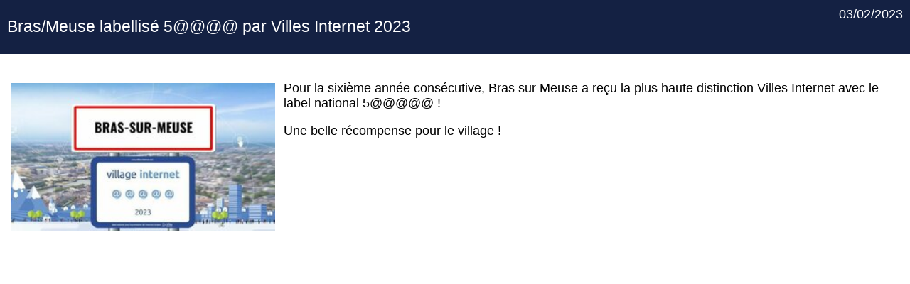

--- FILE ---
content_type: text/html; charset=UTF-8
request_url: https://www.lenumeripole.fr/article_popup_146_1_bras-meuse-labellise-5--par-villes-internet-2023_fr.html
body_size: 5661
content:
<!DOCTYPE html>
<html xmlns="http://www.w3.org/1999/xhtml" xml:lang="<? echo $lang; ?>" lang="<? echo $lang; ?>" xmlns:og="http://ogp.me/ns#">
<head prefix="og: http://ogp.me/ns#">
<meta http-equiv="Content-Type" content="application/xhtml+xml;charset=utf-8" />
<meta name="viewport" content="width=device-width, initial-scale=1.0">
<meta name="generator" content="WebSee (websee.fr)"/>

<title>Bras/Meuse labellisé 5@@@@ par Villes Internet 2023</title>
<meta name="keywords" content="Bras/Meuse labellisé 5@@@@ par Villes Internet 2023" />
<meta name="description" content="" />
<meta property="og:site_name" content="www.lenumeripole.fr" />
<meta property="og:title" content="Bras/Meuse labellisé 5@@@@ par Villes Internet 2023" />
<meta property="og:description" content="" />
<meta property="og:type" content="article" />
<meta property="og:article:published_time" content="2023-02-03 10:46:00" />
<meta property="og:url" content="https://www.lenumeripole.fr/article_146_1_bras-meuse-labellise-5--par-villes-internet-2023_fr.html" />
<meta property="og:image" content="https://www.lenumeripole.fr/userfile/img-actu/xl/1675417675-328975051_1169932270321739_7943387007921213706_n.jpg" />	
<meta name="news_keywords" content="">
<link href="https://fonts.googleapis.com/css?family=Ubuntu|Voltaire" rel="stylesheet" type="text/css" /><link href="/css/global/style2.css" rel="stylesheet" type="text/css" />
<link href="/css/global/images-width.css" rel="stylesheet" type="text/css" />
<link type="text/css" href="/css/template/simplo/global.css" rel="stylesheet" />
<script>
var temp = $(".template-header").height();
$(".template-header").height(temp);

</script>
<link type="text/css" href="/css/template/simplo/bleu2.css" rel="stylesheet" />

<style>
/* ----- ACTIVITÉS : GRILLE RESPONSIVE PROPRE ----- */

/* Desktop : 4 colonnes */
.section-activites .activites-grid {
  display: grid !important;
  grid-template-columns: repeat(4, minmax(0, 1fr)) !important;
  gap: 2rem !important;
  width: 100% !important;
  max-width: 1200px;
  margin: 0 auto;
}

.section-activites .activite-card {
  width: 100% !important;
  max-width: 100% !important;
  box-sizing: border-box;
}

/* Tablette : 2 colonnes */
@media (max-width: 900px) {
  .section-activites .activites-grid {
    grid-template-columns: repeat(2, minmax(0, 1fr)) !important;
    gap: 1.6rem !important;
  }
}

/* Smartphone : 1 colonne */
@media (max-width: 600px) {
  .section-activites .activites-grid {
    grid-template-columns: 1fr !important;
    gap: 1.4rem !important;
  }

  .section-activites {
    padding-left: 1rem !important;
    padding-right: 1rem !important;
  }
}
</style>


<style>

/* ---- RESPONSIVE ACTUALITÉS ---- */

/* Tablettes : 2 actualités par ligne */
@media (max-width: 900px) {
  .articles-colonne {
    display: grid !important;
    grid-template-columns: repeat(2, 1fr) !important;
    gap: 1.8rem !important;
  }

  .articles-colonne-li,
  .un-article-colonne {
    width: 100% !important;
    flex: 0 0 100% !important;
    max-width: 100% !important;
  }
}
.articles-colonne h2,
.un-article-colonne-titre-h2,
.section-actualites h2,
h2.titre-actualites {
    text-align: center !important;
    width: 100%;
    display: block;
}
/* Smartphones : 1 actualité par ligne */
@media (max-width: 600px) {
  .articles-colonne {
    grid-template-columns: 1fr !important;
  }
.un-article-colonne {
  border-radius: 20px;
  overflow: hidden;
  background: #ffffff;
  box-shadow: 0 8px 20px rgba(0,0,0,0.06);
  transition: transform 0.25s ease, box-shadow 0.25s ease;
  position: relative;
}

/* Effet "carte qui se soulève" comme les activités */
.un-article-colonne:hover {
  transform: translateY(-6px);
  box-shadow: 0 12px 28px rgba(0,0,0,0.12);
}

/* Arrondir l’image */
.un-article-colonne-image img {
  border-radius: 16px !important;
  width: 100%;
  height: auto;
  display: block;
}

/* Ajuster le conteneur d'image pour l'overlay */
.un-article-colonne-image {
  position: relative;
  overflow: hidden;
margin-top:-10px;
}
  .articles-colonne-li,
  .un-article-colonne {
    width: 100% !important;
    flex: 0 0 100% !important;
    max-width: 100% !important;
  }
}
.articles-colonne h2 {
    text-align: center !important;
}
/* 2. Neutraliser totalement l'ancien bloc "Lire la suite" */
.un-article-colonne-suite {
  position: static !important;
  bottom: auto !important;
  right: auto !important;
  margin: 0 !important;
  padding: 0 !important;
  display: none !important;   /* on le masque pour de bon */
  opacity: 1 !important;
}

/* 3. Préparer le conteneur image pour l'overlay */
.un-article-colonne-image {
  position: relative;
  overflow: hidden;
}

/* Si l'image est dans un lien <a> (le plus courant) */
.un-article-colonne-image a {
  position: relative;
  display: block;
}

/* Bouton "Lire la suite" posé sur l'image, en bas à droite */
.un-article-colonne-image a::after,
.un-article-colonne-image::after {  /* fallback si pas de <a> */
  content: "Lire la suite";
  position: absolute;
  bottom: 10px;
  right: 10px;
  background: #f5901a;           /* rose Numéripôle */
  color: #ffffff;
  padding: 0.45rem 0.9rem;
  border-radius: 999px;
  font-size: 0.8rem;
  font-weight: 600;
  text-transform: uppercase;
  letter-spacing: 0.06em;
  box-shadow: 0 4px 10px rgba(0,0,0,0.3);
  pointer-events: none;          /* le clic passe quand même sur l'image/lien */
}

/* Petit effet discret au survol de la carte */
.un-article-colonne:hover .un-article-colonne-image a::after,
.un-article-colonne:hover .un-article-colonne-image::after {
  transform: translateY(-3px);
}
.un-article-colonne-image,
.un-article-colonne-image a,
.un-article-colonne-image img {
    border-radius: 16px !important;
    overflow: hidden !important;
}
</style>
<style>
/* Footer : table principale */
.footer-table {
  width: 100% !important;
  table-layout: fixed;
}

/* Cellules : base desktop */
.footer-table td {
  vertical-align: top;
  text-align: center;
  padding: 10px;
  color: white !important;
}

/* Icônes réseaux un peu espacées */
.footer-table td img {
  margin: 0 8px;
}

/* TABLETTE : 2 colonnes */
@media (max-width: 900px) {
  .footer-table tbody tr {
    display: flex;
    flex-wrap: wrap;
    justify-content: center;
  }

  .footer-table td {
    width: 50% !important;
    box-sizing: border-box;
    display: block;
  }
}

/* SMARTPHONE : 1 colonne */
@media (max-width: 600px) {
  .footer-table td {
    width: 100% !important;
    display: block;
  }

  .footer-table td img {
    margin: 0 12px;
  }
}
</style>

<style>
@media (max-width: 600px) {

  /* On cible TOUS les conteneurs possibles du logo */
  header img,
  #logo,
  .logo,
  .bloc-logo,
  header .conteneur,
  header .conteneur-logo,
  header .bloc-logo img {
    display: block !important;
    margin: 0 auto !important;
    float: none !important;
    text-align: center !important;
    max-width: 90% !important;     /* empêche le rognage horizontal */
    height: auto !important;        /* empêche le rognage vertical */
    overflow: visible !important;   /* important : évite la coupe */
  }

  /* On neutralise la hauteur fixe du header pour éviter la coupe du logo */
  header, .header, #header {
    height: auto !important;
    min-height: unset !important;
    padding-top: 10px !important;
    padding-bottom: 10px !important;
  }

}
</style>

<style>
.transition-couleurs-numeripole {
    width: 100%;
    height: 8px; /* tu peux mettre 60px si tu veux plus visible */
    display: flex;
}

.transition-couleurs-numeripole::before {
    content: "";
    flex: 1;
    background: linear-gradient(to right,
        #7f7f7f 0%,
        #7f7f7f 20%,
        #6EB544 20%,
        #6EB544 40%,
        #00A2D9 40%,
        #00A2D9 60%,
        #F28C00 60%,
        #F28C00 80%,
        #F72585 80%,
        #F72585 100%
    );
}
</style>
<style>
/* Titre et section */
.section-partenaires {
  margin-top: -40px;
    text-align: center;
  text-align: center;
}

.section-partenaires h2 {
  font-size: 2rem;
    margin-bottom: 0.75rem;
    color: #222;
}

/* Capsule blanche arrondie qui contient les logos */
.partenaires-slider {
  position: relative;
  overflow: hidden;
  width: 100%;
  max-width: 1200px;
  margin: 0 auto;
  background: #ffffff;
  border-radius: 999px;                 /* effet pilule */
  padding: 1.2rem 2.5rem;               /* espace autour des logos */
  box-shadow: 0 10px 30px rgba(0,0,0,0.08);
}

/* Ruban de logos (défilement continu, comme on a fait) */
.partenaires-track {
  display: flex;
  align-items: center;
  gap: 3rem;
  width: max-content;
  animation: defile-logos 55s linear infinite; /* vitesse douce */
}

/* Chaque logo */
.partenaire-slide {
  flex: 0 0 auto;
}

.partenaire-slide img {
  max-height: 60px;
  width: auto;
  display: block;
  filter: grayscale(0.1);
  opacity: 0.95;
  transition: transform 0.2s ease, filter 0.2s ease, opacity 0.2s ease;
}

/* Petit effet au survol */
.partenaire-slide img:hover {
  transform: scale(1.05);
  filter: grayscale(0);
  opacity: 1;
}

/* Animation: on garde la logique avec 2 séries identiques dans le HTML */
@keyframes defile-logos {
  0%   { transform: translateX(0); }
  100% { transform: translateX(-50%); }
}

/* Adaptation mobile : capsule un peu moins haute et logos plus petits */
@media (max-width: 600px) {
  .partenaires-slider {
    border-radius: 30px;
    padding: 0.8rem 1.2rem;
  }

  .partenaire-slide img {
    max-height: 40px;
  }
}
</style>

<style>
/* ====== SECTION INFOS / AFFICHES ====== */

.section-infos-numeripole {
  background: #ffffff;
  padding: 3rem 1.5rem 3.5rem;
}

.section-infos-numeripole-inner {
  max-width: 1200px;
  margin: 0 auto;
}

.section-infos-numeripole h2 {
  text-align: center;
  font-size: 1.9rem;
  margin-bottom: 2rem;
  color: #222;
}

/* Grille d'affiches */
.infos-grid {
  display: grid;
  grid-template-columns: repeat(auto-fit, minmax(220px, 1fr));
  gap: 1.8rem;
}

/* Carte affiche sans texte */
.info-card {
  background: #ffffff;
  border-radius: 18px;
  box-shadow: 0 10px 25px rgba(0,0,0,0.06);
  overflow: hidden;
  transition: transform 0.2s ease, box-shadow 0.2s ease;
}

.info-card:hover {
  transform: translateY(-4px);
  box-shadow: 0 16px 32px rgba(0,0,0,0.12);
}

/* Image seule */
.info-card img {
  width: 100%;
  height: auto;              /* plus de hauteur fixe */
  display: block;
  object-fit: contain;       /* GARANTIT qu'elle n'est pas rognée */
  background: #ffffff;
  padding: 10px;
}

/* Spécifique mobile */
@media (max-width: 600px) {
  .info-card img {
    max-height: 350px;       /* limite douce si l’affiche est très grande */
  }
}

/* Bloc vidéos */
.infos-videos {
  margin-top: 2.5rem;
  padding: 1.8rem 1.8rem 2rem;
  background: #ffffff;
  border-radius: 18px;
  box-shadow: 0 10px 25px rgba(0,0,0,0.06);
  text-align: center;
}

.infos-videos h3 {
  font-size: 1.4rem;
  margin-bottom: 0.6rem;
  color: #222;
}

.infos-videos p {
  margin: 0 0 1.2rem;
  font-size: 0.95rem;
  color: #555;
}

/* Bouton contour vert */
.btn-contour-vert {
  display: inline-block;
  padding: 0.8rem 1.7rem;
  border-radius: 999px;
  border: 2px solid #76C043;
  background-color: #ffffff;
  color: #76C043;
  text-decoration: none;
  text-transform: uppercase;
  letter-spacing: 0.06em;
  font-size: 0.85rem;
  font-weight: 600;
  transition: 0.2s ease;
}

.btn-contour-vert:hover {
  background: #76C043;
  color: #ffffff;
  box-shadow: 0 6px 16px rgba(0,0,0,0.15);
}

/* Responsive */
@media (max-width: 600px) {
  .info-card img {
    height: 200px;
  }
}
</style>

<style>
.section-videos-numeripole {
  padding: 0rem 1.5rem 3.5rem;
  background: #ffffff;
}

.section-videos-numeripole-inner {
  max-width: 1200px;
  margin: 0 auto;
  text-align: center;
}

/* Grille responsive */
.videos-grid {
  margin-top: 2rem;
  display: grid;
  grid-template-columns: repeat(auto-fit, minmax(260px, 1fr));
  gap: 1.5rem;
}

/* Carte vidéo */
.video-card {
  background: #ffffff;
  border-radius: 16px;
  box-shadow: 0 8px 20px rgba(0,0,0,0.06);
  padding: 0.8rem;
}

/* Conteneur 16/9 pour l’iframe */
.video-card-inner {
  position: relative;
  width: 100%;
  padding-top: 56.25%; /* 16:9 */
  overflow: hidden;
  border-radius: 12px;
}

/* L’iframe prend toute la place du conteneur */
.video-card-inner iframe {
  position: absolute;
  top: 0;
  left: 0;
  width: 100% !important;
  height: 100% !important;
  border: 0;
}

/* Logo VIDEO : on le réduit un peu si besoin */
.section-videos-numeripole img.video-logo {
  max-width: 260px;
  height: auto;
}

/* Un peu plus serré sur mobile */
@media (max-width: 600px) {
  .section-videos-numeripole {
    padding-left: 1rem;
    padding-right: 1rem;
  }
}
</style>

<style>
/* ===== PAGE DÉCOUVRIR LE NUMÉRIPÔLE ===== */

.page-decouvrir-numeripole {
  font-family: system-ui, -apple-system, BlinkMacSystemFont, "Segoe UI", sans-serif;
  color: #222;
}

/* --- HERO --- */

.decouvrir-hero {
  background: linear-gradient(135deg, #1f3c88, #4527a0);
  color: #ffffff;
  padding: 3.5rem 1.5rem;
}

.decouvrir-hero-inner {
  max-width: 1150px;
  margin: 0 auto;
  display: flex;
  flex-wrap: wrap;
  align-items: center;
  gap: 2.5rem;
}

.decouvrir-hero-text {
  flex: 1 1 340px;
}

.decouvrir-hero-kicker {
  text-transform: uppercase;
  letter-spacing: 0.16em;
  font-size: 0.8rem;
  margin-bottom: 0.6rem;
  opacity: 0.85;
}

.decouvrir-hero h1 {
  font-size: 2.2rem;
  margin: 0 0 0.8rem;
}

.decouvrir-hero p {
  margin: 0 0 1.5rem;
  line-height: 1.6;
  font-size: 1rem;
}

.decouvrir-hero-tags {
  display: flex;
  flex-wrap: wrap;
  gap: 0.5rem;
  margin-bottom: 1.5rem;
}

.decouvrir-tag {
  padding: 0.25rem 0.75rem;
  border-radius: 999px;
  font-size: 0.8rem;
  background: rgba(255,255,255,0.12);
}

.decouvrir-hero-actions {
  display: flex;
  flex-wrap: wrap;
  gap: 0.8rem;
}

.btn-plein-vert {
  display: inline-block;
  padding: 0.7rem 1.6rem;
  border-radius: 999px;
  border: 2px solid #76C043;
  background: #76C043;
  color: #ffffff;
  text-decoration: none;
  text-transform: uppercase;
  letter-spacing: 0.08em;
  font-size: 0.8rem;
  font-weight: 600;
}

.btn-plein-vert:hover {
  background: #5ba535;
  border-color: #5ba535;
}

.btn-contour-blanc {
  display: inline-block;
  padding: 0.7rem 1.6rem;
  border-radius: 999px;
  border: 2px solid #ffffff;
  color: #ffffff;
  background: transparent;
  text-decoration: none;
  text-transform: uppercase;
  letter-spacing: 0.08em;
  font-size: 0.8rem;
  font-weight: 600;
}

.btn-contour-blanc:hover {
  background: rgba(255,255,255,0.14);
}

.decouvrir-hero-side {
  flex: 1 1 260px;
  display: flex;
  justify-content: center;
}

.decouvrir-hero-card {
  background: rgba(255,255,255,0.08);
  border-radius: 18px;
  padding: 1.1rem 1.4rem;
  max-width: 320px;
  font-size: 0.9rem;
  line-height: 1.6;
}

/* --- 3 piliers --- */

.decouvrir-piliers {
  background: #ffffff;
  padding: 3rem 1.5rem 2.5rem;
}

.decouvrir-inner {
  max-width: 1150px;
  margin: 0 auto;
}

.decouvrir-section-title {
  text-align: center;
  margin-bottom: 2rem;
}

.decouvrir-section-title h2 {
  font-size: 1.8rem;
  margin: 0 0 0.4rem;
}

.decouvrir-section-title p {
  margin: 0;
  color: #555;
}

.piliers-grid {
  display: grid;
  grid-template-columns: repeat(auto-fit, minmax(230px, 1fr));
  gap: 1.6rem;
}

.pilier-card {
  background: #f7f9fb;
  border-radius: 16px;
  padding: 1.4rem 1.5rem;
  box-shadow: 0 6px 18px rgba(0,0,0,0.04);
}

.pilier-label {
  font-size: 0.75rem;
  text-transform: uppercase;
  letter-spacing: 0.14em;
  margin-bottom: 0.4rem;
  color: #7f7f7f;
}

.pilier-card h3 {
  margin: 0 0 0.4rem;
  font-size: 1.1rem;
}

.pilier-card p {
  margin: 0;
  font-size: 0.93rem;
  color: #555;
}

/* --- Nos espaces --- */

.decouvrir-espaces {
  background: #ffffff;
  padding: 0 1.5rem 3rem;
}

.espaces-grid {
  display: grid;
  grid-template-columns: repeat(auto-fit, minmax(260px, 1fr));
  gap: 1.8rem;
}

.espace-card {
  background: #ffffff;
  border-radius: 18px;
  box-shadow: 0 10px 25px rgba(0,0,0,0.06);
  padding: 1.5rem 1.6rem 1.6rem;
  border-top: 4px solid #e5e5e5;
}

.espace-card h3 {
  margin: 0 0 0.4rem;
  font-size: 1.1rem;
}

.espace-card small {
  display: block;
  font-size: 0.8rem;
  text-transform: uppercase;
  letter-spacing: 0.14em;
  margin-bottom: 0.4rem;
  color: #7f7f7f;
}

.espace-card p {
  margin: 0;
  font-size: 0.93rem;
  color: #555;
}

/* accents couleurs espaces */
.accent-vert { border-top-color: #76C043; }
.accent-bleu { border-top-color: #00A2D9; }
.accent-orange { border-top-color: #F28C00; }
.accent-rose { border-top-color: #F72585; }

/* --- Pour qui ? --- */

.decouvrir-publics {
  background: #f7f9fb;
  padding: 2.8rem 1.5rem;
}

.publics-grid {
  display: grid;
  grid-template-columns: repeat(auto-fit, minmax(230px, 1fr));
  gap: 1.4rem;
}

.public-chip {
  background: #ffffff;
  border-radius: 999px;
  padding: 0.6rem 1rem;
  font-size: 0.9rem;
  display: inline-block;
  margin: 0.25rem;
}

/* --- Infos pratiques --- */

.decouvrir-pratique {
  background: #ffffff;
  padding: 2.8rem 1.5rem 3.5rem;
}

.pratique-grid {
  display: grid;
  grid-template-columns: repeat(auto-fit, minmax(260px, 1fr));
  gap: 1.8rem;
}

.pratique-block h3 {
  margin-top: 0;
  margin-bottom: 0.6rem;
}

/* responsive */
@media (max-width: 768px) {
  .decouvrir-hero-inner {
    text-align: center;
  }
  .decouvrir-hero-text {
    order: 1;
  }
  .decouvrir-hero-side {
    order: 2;
  }
  .decouvrir-hero-actions {
    justify-content: center;
  }
}
</style>
<style>
.section-videos-numeripole {
  padding: 2.5rem 1.5rem 3.5rem;
  background: #ffffff;
}

.section-videos-numeripole-inner {
  max-width: 1200px;
  margin: 0 auto;
}

.section-videos-numeripole h2 {
  text-align: center;
  font-size: 1.9rem;
  margin-bottom: 2rem;
margin-top:-25px;
}

/* Grille : 3 vidéos par ligne sur desktop */
.videos-grid {
  display: grid;
  grid-template-columns: repeat(3, minmax(0, 1fr));
  gap: 1.8rem;
}

/* Carte vidéo */
.video-card {
  background: #ffffff;
  border-radius: 16px;
  box-shadow: 0 8px 20px rgba(0,0,0,0.06);
  padding: 0.8rem 0.8rem 1.1rem;
  display: flex;
  flex-direction: column;
}

/* Conteneur 16/9 pour l’iframe */
.video-card-inner {
  position: relative;
  width: 100%;
  padding-top: 56.25%; /* 16:9 */
  border-radius: 12px;
  overflow: hidden;
  margin-bottom: 0.7rem;
}

/* Iframe responsive */
.video-card-inner iframe {
  position: absolute;
  inset: 0;
  width: 100% !important;
  height: 100% !important;
  border: 0;
}

/* Titre + date sous la vidéo */
.video-title {
  font-size: 0.98rem;
  font-weight: 600;
  margin: 0 0 0.25rem;
  color: #222;
}

.video-meta {
  font-size: 0.85rem;
  color: #777;
  margin: 0;
}

/* Responsive tablette : 2 vidéos par ligne */
@media (max-width: 900px) {
  .videos-grid {
    grid-template-columns: repeat(2, minmax(0, 1fr));
  }
}

/* Responsive mobile : 1 vidéo par ligne */
@media (max-width: 600px) {
  .section-videos-numeripole {
    padding-left: 1rem;
    padding-right: 1rem;
  }
  .videos-grid {
    grid-template-columns: 1fr;
  }
}

/* Bloc "Toutes nos vidéos" sur la page d'accueil */

.infos-videos.video-block {
  max-width: 800px;
    margin: 0 auto;
    margin-top: 25px;
}

/* Mise en page image + texte en ligne */
.video-block-inner {
  display: flex;
  align-items: center;
  gap: 1.8rem;
  flex-wrap: wrap;
}

/* Image à gauche, plus petite */
.video-block-image {
  flex: 0 0 auto;
}

.video-block-image img {
  max-width: 225px;   /* taille de l’image (à ajuster si tu veux + ou - grand) */
  height: auto;
  display: block;
}

/* Texte à droite */
.video-block-content {
  flex: 1 1 260px;
}

/* Titre + texte */
.video-block-content h3 {
  margin-top: 0;
  margin-bottom: 0.4rem;
}

.video-block-content p {
  margin-top: 0;
  margin-bottom: 1rem;
}

/* Version mobile : empiler image + texte et centrer */
@media (max-width: 700px) {
  .video-block-inner {
    flex-direction: column;
    text-align: center;
  }

  .video-block-image img {
    max-width: 120px;
  }
}
</style>

<style>
/* Conteneur qui s'adapte à la largeur */
.tiktok-wrapper {
  width: 100%;
  max-width: 100%;
}

/* Blockquote TikTok en responsive */
.tiktok-wrapper .tiktok-embed {
  width: 100% !important;
  max-width: 100% !important;
  min-width: 0 !important;
  margin: 0 auto;
  display: block;
}


.tiktok-embed iframe,
.tiktok-embed > div,
.tiktok-embed > div * {
  width: 100% !important;
  max-width: 100% !important;
}
</style><link href="/css/css_0_fr.css" rel="stylesheet" type="text/css" />
<link href="/css/css_1_fr.css" rel="stylesheet" type="text/css" />
    <script src="/js/jquery-ui-1.12.1.custom/external/jquery/jquery.min.js" type="text/javascript" ></script>
    <script src="/js/dialog/jquery.dialog.min.js" type="text/javascript" ></script>
    <script src="/js/websee.min.js"></script>
    <script src="/js/responsive2.min.js"></script>
<style type="text/css">
html, body {
background-image: none;
}

</style>
</head>
<body>
<input type="hidden" id="token" value="e066e5d073918cab821cd6973456dd16" />
<div class="un-article-detail-popup" id="articles-detail-popup-13">
    <div class="un-article-detail-popup-header">
        <div class="un-article-detail-popup-titre"><h1>Bras/Meuse labellisé 5@@@@ par Villes Internet 2023</h1></div>
        <div class="un-article-detail-popup-publication">03/02/2023</div>
    </div>
    <div class="un-article-detail-popup-contenu">
        <div class="un-article-detail-popup-texte">           <img src="/userfile/img-actu/xl/1675417675-328975051_1169932270321739_7943387007921213706_n.jpg" alt="" class="element-30" style="float:left; padding:0 10px 10px 0"/><p>Pour la&nbsp;sixi&egrave;me ann&eacute;e cons&eacute;cutive, Bras sur Meuse a re&ccedil;u la plus haute distinction Villes Internet avec le label national 5@@@@@ !</p><p>Une belle r&eacute;compense pour le village !</p>
        </div>
    </div>
</div>
</body>
</html>

--- FILE ---
content_type: text/css
request_url: https://www.lenumeripole.fr/css/template/simplo/bleu2.css
body_size: 649
content:
a, a:link, a:active, a:hover, a:visited {
	color: #142143;
}

.current-horizontal-item {background-color: #142143;}

body {
	color: #928e92;
}

.template-footer {
	background-color: #142143;
	color: #ffffff;
}


.header-text {	
	border-left: 1px #e5e3e5 solid;
	color: #bab4b8;	
}

.footer-text {	
	border-left: 1px #8ddef1 solid;	
	color: #ffffff;	
}

.nom-page-text {
	color: #443f43;	
}

.menu-principal-horizontal-item:hover {
	background-color: #142143;
	color: white;	
}

.menu-principal-horizontal-item:hover>a.menu-principal-horizontal-item-titre {
	color: white;	
}

a.menu-principal-horizontal-item-titre {
	color: #615d60;	
}

.menu-principal-horizontal-submenu-item {
	background-color: #142143;
}

a.menu-principal-horizontal-submenu-item-titre {
	color: white;	
}

.menu-principal-horizontal-submenu-item:hover>.menu-principal-horizontal-submenu-item-titre {
	color: #615d60;
}

.un-lien-liste,
.sondage-bar-vote {background-color:#142143;color:white;}

.un-lien-liste-contenu{color : #142143;}

.telechargement-groupe-nom,
.un-article-detail-popup-header,
.calendrier-titre,
.phototheque-classic-nom,
.phototheque-legende-nom,
.sondage-bar-your-vote,
.liens-liste-groupe-titre {background-color:#142143;color:white;}

.copyright a, .copyright a:link, .copyright a:hover, .copyright a:visited {color: #142143;}
table.ui-datepicker-calendar tbody td.specialDay a {border: 1px solid #142143;background: #142143;color: white;}


.un-lien-liste-header, .un-lien-liste-footer { color:white;}

.un-lien-liste-email::before,
.un-lien-liste-website::before,
.un-lien-liste-geloc-icon::before,
.un-lien-liste-telephone-fixe::before,
.un-lien-liste-telephone-fax::before,
.un-lien-liste-telephone-portable::before {color:white;}

a.un-lien-liste-email,
a.un-lien-liste-website,
a.un-lien-liste-geloc-icon,
a.un-lien-liste-telephone-fixe,
a.un-lien-liste-telephone-fax,
a.un-lien-liste-telephone-portable {color:white;}

a.menu-pied-de-page-item-titre, a.menu-pied-de-page-submenu-item-titre {color:white;}

.menu-topscreen, .menu-topscreen-submenu {background-color: white;}
a.menu-topscreen-item-titre, a.menu-topscreen-submenu-item-titre {color:#615d60;}

--- FILE ---
content_type: text/css
request_url: https://www.lenumeripole.fr/css/css_0_fr.css
body_size: 2893
content:
body {font-family:'Abel', Helvetica, Arial, Lucida, sans-serif;color:#000000;font-size:18px;;}
h2 {text-align:center !important;;}
.articles-colonne {display:grid;grid-template-columns:repeat(4, 1fr);gap:1.8rem;margin:3rem auto;padding:0 1.5rem;max-width:1400px;margin-top:-25px;position:relative;;}
.articles-colonne-li {list-style:none;margin:0;padding:0;width:100%;;}
.un-article-colonne {background:#ffffff;border-radius:12px;box-shadow:0 6px 18px rgba(0,0,0,0.06);overflow:hidden;display:flex;flex-direction:column;border-top:4px solid #e5e5e5;transition:transform 0.2s ease, box-shadow 0.2s ease, border-top-color 0.2s ease;;}
.un-article-colonne-titre {font-size:14px;font-weight:700;color:#000000;margin-left:0;margin-right:0;padding-left:10px;padding-right:10px;padding-top:5px;;}
.un-article-colonne-contenu {flex:1 1 auto;display:flex;flex-direction:column;padding:1.2rem 1.6rem 1.2rem 1.6rem;box-sizing:border-box;overflow:visible;;}
.un-article-colonne-image {width:100%;margin:0;padding:0;overflow:hidden;;}
.un-article-colonne-texte {font-size:0.95rem;color:#555;line-height:1.6;;}
.un-article-colonne-suite {display:none;;}
.un-article-colonne-publication {display:none !important;;}
.un-article-detail-titre {font-weight:bold;color:#76C043;;}
.un-article-colonne-social-network {display:none !important;margin:0 !important;padding:0 !important;height:0 !important;;}
.module-article-breve {background-color:#dedede;Font-family:Impact, Chicago;color:#79706a;;}
.module-article-breve .module-article-breve-arrow-left {display:block;;}
.module-article-breve .module-article-breve-arrow-right {display:block;;}
.newsletter {border-radius:10px;width:270px;float:right;;}
.newsletter-titre::after {display:none;float:left;;}
.newsletter-text {color:#79b51c;font-weigth:bold;;}
.newsletter-button {background-color:#ffffff;;}
.menu-principal-horizontal {text-align:center;width:auto;margin-top:30px;;}
.menu-principal-horizontal-item {background-color:transparent;padding:15px 0;float:none;display:inline-block;;}
a.menu-principal-horizontal-item-titre {color:#ffffff;padding:0px 10px;height:25px;line-height:30px;;}
.menu-principal-smartphone-menu {background-color:#93c036;color:#ffffff;;}
a.menu-principal-smartphone-menu-dropdown {background-color:#93c036;color:#ffffff;;}
ul.menu-principal-smartphone {background-color:#93c036;color:#ffffff;;}
li.menu-principal-smartphone-item {background-color:#93c036;color:#ffffff;;}
a.menu-principal-smartphone-item-titre {color:#ffffff;;}
a.menu-principal-smartphone-submenu-item-titre {color:#ffffff;;}
.menu-topscreen {background-color:#93c036;color:#ffffff;;}
a.menu-topscreen-item-titre {background-color:#93c036;color:#ffffff;;}
a.menu-topscreen-submenu-item-titre {background-color:#93c036;color:#ffffff;;}
.menu-topscreen-smartphone-menu {background-color:#93c036;color:#ffffff;;}
a.menu-topscreen-smartphone-menu-dropdown {background-color:#93c036;color:#ffffff;;}
.menu-topscreen-smartphone {background-color:#93c036;color:#ffffff;;}
a.menu-topscreen-smartphone-submenu-item-titre {background-color:#93c036;color:#ffffff;;}
.template-header {background-color:#ffffff;;}
.template-body {background-color:#eeeeee;;}
.template-footer {background-color:#272727;color:#ffffff;font-size:16px;;}
.template-header-content {max-width:1300px;;}
.template-body-content {background-color:#e6e6e6;;}
.nom-page .nom-page-text {color:white;;}
.logo-essentiel img {height:auto;width:90%;margin-top:15px;;}
.logo-essentiel {background-color:transparent;;}
.social-networks {padding-top:0px;margin-top:-40px;;}
fieldset {background-color:#93c036;;}
.formulaires legend {display:none;;}
.mce-content-body {;}
.menu-principal-horizontal-item-3 {background-color:#009ee0;text-color:#000000;;}
.menu-principal-horizontal-item-4:hover {background-color:#f29400;;}
#menu-principal-horizontal-submenu-3 .menu-principal-horizontal-submenu-item {background-color:#009ee0;;}
.menu-principal-horizontal-item-4 {background-color:#f29400;;}
.menu-principal-horizontal-item-1 {background-color:#7e766e;;}
#menu-principal-horizontal-submenu-5 .menu-principal-horizontal-submenu-item {background-color:#e54d9f;;}
.menu-principal-horizontal-item-2 {background-color:#79b51c;text-color:#ffffff;;}
.menu-principal-horizontal-item-5:hover {background-color:#e54d9f;;}
.menu-principal-horizontal-item-5 {background-color:#e54d9f;;}
.menu-principal-horizontal-item-3:hover {background-color:#009ee0;;}
.menu-principal-horizontal-item-6 {background-color:#79706a;;}
#menu-principal-horizontal-submenu-2 .menu-principal-horizontal-submenu-item {background-color:#79b51c;;}
#menu-principal-horizontal-submenu-2 {background-color:#79b51c;;}
#menu-principal-horizontal-submenu-2  .menu-principal-horizontal-submenu-item:hover {background-color:#639318;;}
#menu-principal-horizontal-submenu-3 {background-color:#009ee0;text-color:#FFFFFF;;}
.menu-principal-horizontal-item-7 {background-color:#dbae3a;;}
.menu-principal-horizontal-item-2:hover {background-color:#79b51c;;}
#contact-formulaire-16  {background-color:#dedede;;}
#menu-principal-horizontal-submenu-3  .menu-principal-horizontal-submenu-item:hover {background-color:#086d97;width:auto;;}
#menu-principal-horizontal-submenu-5 {background-color:#e54d9f;;}
#menu-principal-horizontal-submenu-5  .menu-principal-horizontal-submenu-item:hover {background-color:#b51c6f;;}
.menu-principal-horizontal-item-6:hover {background-color:#79706a;;}
.menu-principal-horizontal-item-7:hover {background-color:#dbae3a;;}
#phototheque-classic-25 .phototheque-classic-nom {color:#7e766e;;}
.menu-principal-horizontal-item-8 {background-color:#79b51c;text-color:#ffffff;;}
.menu-principal-horizontal-item-8:hover {background-color:#79b51c;;}
.menu-principal-horizontal-item-9 {background-color:#dbae3a;;}
.menu-principal-horizontal-item-1:hover {background-color:#7e766e;;}
#header .logo img, header .logo img {height:60px;width:auto !important;display:block;;}
#header .logo,  header .logo {display:flex;align-items:center;;}
#header nav,  header nav {display:flex;align-items:center;;}
#header, header  {display:flex;align-items:center;justify-content:space-between;padding:0 20px;;}
#wrapper-bloc-1 {position:relative;background:#ffffff;padding-bottom:7rem;overflow:visible;;}
#wrapper-bloc-2 {position:relative;background:#ffffff;margin-top:-100px;;}
#wrapper-bloc-3 {background-color:#ffffff;font-size:14px;;}
#wrapper-bloc-4 {background-color:#ffffff;font-size:14px;margin-top:-5px;;}
#wrapper-bloc-5 {font-size:14px;background-color:#ffffff;;}
.accent-bleu {border-top-color:#00A0E6;;}
.accent-rose {border-top-color:#FF5BA8;;}
.accent-vert {border-top-color:#76C043;;}
.activite-card  {transition:transform 0.25s ease, box-shadow 0.25s ease, background 0.25s ease;position:relative;;}
.activite-card {background:#ffffff;border-radius:16px;box-shadow:0 10px 25px rgba(0,0,0,0.04);border-top:4px solid #e5e5e5;padding:1.4rem 1.4rem 1.6rem;display:flex;flex-direction:column;gap:0.8rem;};;}
.activite-card .activite-link  {display:block;text-decoration:none;color:inherit;;}
.activite-card h3  {font-size:14px;margin:0.3rem 0 0.2rem;color:#222;;}
.activite-card h3, .activite-card p {color:#000000 !important;;}
.activite-card p  {font-size:0.95rem;line-height:1.2;color:#555;margin-top:-10px;;}
.activite-card.accent-bleu {border-top-color:#00A0E6;;}
.activite-card.accent-orange {border-top-color:#f99734;;}
.activite-card.accent-rose  {border-top-color:#FF5BA8;;}
.activite-card.accent-vert {border-top-color:#76C043;;}
.activite-card:hover  {transform:translateY(-6px);box-shadow:0 16px 32px rgba(0,0,0,0.12);border-top-color:var(--accent-color);;}
.activite-card:hover .activite-image img {filter:brightness(0.8);transition:0.25s ease;;}
.activite-card:hover h3, .activite-card:hover p {color:#ffffff;;}
.activite-image {width:100%;border-radius:12px;overflow:hidden;;}
.activite-image img {width:100%;height:170px;object-fit:cover;display:block;;}
.activite-link  {display:block;height:100%;text-decoration:none;color:inherit;;}
.activites-grid  {display:grid;grid-template-columns:repeat(5, 1fr);gap:20px;;}
.activites-header  {text-align:center;margin-bottom:2.5rem;;}
.activites-header {text-align:center;margin-bottom:2.5rem;;}
.activites-header h2  {font-size:2rem;margin-bottom:0.75rem;color:#222;;}
.activites-header p  {max-width:40rem;margin:0 auto;font-size:1rem;line-height:1.6;color:#555;;}
.activites-inner {max-width:1200px;margin:0 auto;;}
.agenda-newer {text-align:center;;}
.articles-colonne h2, .un-article-colonne-titre-h2, .section-actualites h2, h2.titre-actualites {text-align:center !important;width:100%;display:block;font-size:2rem;margin-bottom:0.75rem;color:#222;;}
.bloc-address {float:left;padding-top:25px;;}
.bloc-h1 {display:none;;}
.bloc-logo {padding-top:0px;;}
.bloc-texte {background-color:transparent;;}
.bloc-top {display:none;;}
.btn-contour-actu {display:inline-block;padding:0.9rem 1.9rem;border-radius:999px;border:2px solid #76C043;color:#76C043;background:#ffffff;text-decoration:none;text-transform:uppercase;letter-spacing:0.06em;font-size:0.95rem;font-weight:600;transition:0.2s ease;float:right;margin-top:-50px;;}
.btn-contour-actu:hover {background:#76C043;color:#ffffff;box-shadow:0 6px 16px rgba(0, 0, 0, 0.15);transform:translateY(-2px);;}
.btn-contour-vert  {display:inline-block;padding:0.9rem 1.9rem;border-radius:999px;border:2px solid #76C043;color:#76C043;background:#ffffff;text-decoration:none;text-transform:uppercase;letter-spacing:0.06em;font-size:0.95rem;font-weight:600;transition:0.2s ease;;}
.btn-contour-vert:hover  {background:#76C043;color:#ffffff;box-shadow:0 6px 16px rgba(0, 0, 0, 0.15);transform:translateY(-2px);;}
.btn-decouvrir {display:inline-block;padding:0.9rem 1.9rem;border-radius:999px;border:2px solid #76C043;background-color:#ffffff;color:#76C043;font-weight:600;font-size:0.95rem;text-transform:uppercase;letter-spacing:0.06em;text-decoration:none;cursor:pointer;transition:  background-color 0.2s ease,    color 0.2s ease,    box-shadow 0.2s ease,    transform 0.1s ease;;}
.bubble {position:absolute;border-radius:50%;background:rgba(118,192,67,0.25) !important;;}
.bubble-bleu {background:rgba(0,160,230,0.25) !important;;}
.bubble-orange  {background:rgba(255,152,0,0.25) !important;;}
.bubble-rose {background:rgba(255,91,168,0.25) !important;;}
.hero-inner  {max-width:1200px;margin:0 auto;display:flex;align-items:center;gap:3rem;flex-wrap:wrap;;}
.hero-kicker  {color:#76C043;text-transform:uppercase;letter-spacing:0.08em;font-size:0.85rem;font-weight:600;margin-bottom:0.7rem;;}
.hero-lead  {font-size:1.08rem;line-height:1.7;color:#4a4a4a;max-width:42rem;margin-bottom:2rem;;}
.hero-numeripole {background:#ffffff;padding:4rem 1.5rem;position:relative;;}
.hero-numeripole h1 {font-size:clamp(2rem, 3vw + 1rem, 2.9rem);font-weight:700;margin:0 0 1.2rem;line-height:1.2;color:#1a1a1a;;}
.hero-text {flex:1 1 420px;;}
.module-bloc-38 .module-bloc-item-commentaire {display:none;;}
.newsletter::before {content:url(/template/newsletter.png);float:left;;}
.phototheque-legende-list-titre {color:#c50000;font-size:14px;padding-bottom:15px;;}
.phototheque-legende-list-titre a {color:#5b5a59;;}
.section-activites {background:#ffffff;padding:0;;}
.separator-wave  {position:relative;width:100%;overflow:hidden;line-height:0;;}
.separator-wave svg {display:block;width:100%;height:90px;;}
.social-networks .socicon, .social-networks .fa {background-color:transparent;color:white;font-size:20px;border-radius:20px;;}
.social-networks::before {content:'Partagez sur';color:white;;}
.template-header2 {background-color:#202f40;color:white;font-size:12px;text-align:left;;}
.template-header2-content {max-width:1200px;pading:10px;;}
.template-menu {z-index:9999;position:relative;;}
.transition-diagonale {width:100%;height:40px;background:linear-gradient(135deg, #76C043, #E64A8C, #3DA5E3);;}
.websee-barre-flottante-items {width:45px;height:45px;;}
.websee-barre-flottante-list {width:45px;;}
.wrapper-bloc clearfix {display:none;;}
.wrapper-contents {max-width:1400px;;}
a.bouton-lien {color:#ffffff;font-weight:bold;border:2px solid #ffffff;padding:10px 30px;display:inline-block;;}
a.bouton-lien1 {color:#ffa010;font-weight:bold;border:2px solid #ffa010;padding:10px 30px;display:inline-block;;}

@media screen and (max-width: 470px) {
.nom-page .nom-page-text {font-size:14px;text-align:center;;}
#wrapper-bloc-1 {font-size:14px;text-align:center;;}

}

@media screen and (min-width: 980px) {
a.menu-principal-horizontal-item-titre {font-size:16px;padding:0px 20px;;}

}

@media screen and (min-width: 1200px) {
.template-menu {margin-top:-55px;;}

}
